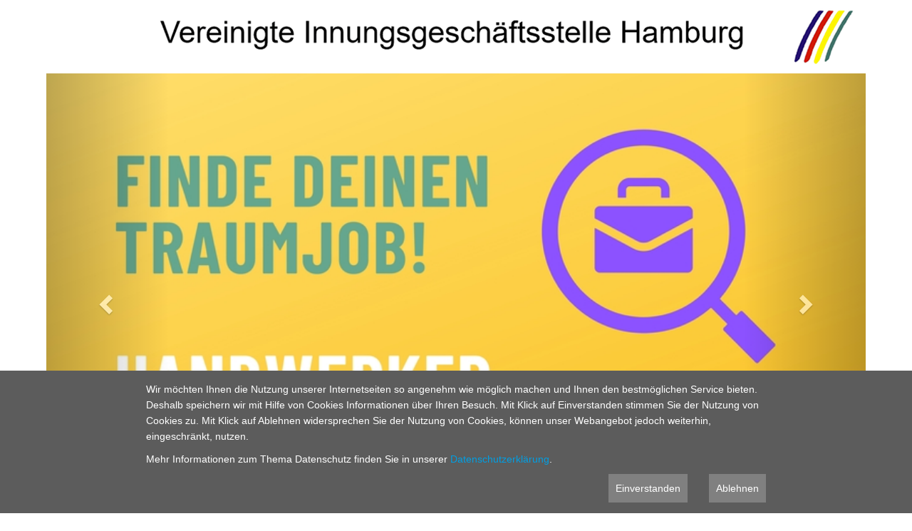

--- FILE ---
content_type: text/html; charset=utf-8
request_url: https://www.vig-hh.de/inhalte/Partner.php?Z_highmain=9&Z_highsub=1&Z_highsubsub=0
body_size: 33425
content:
<!DOCTYPE html>
<html>
<head>
<meta name="DC.Generator" content="this content is managed by PANSITE (TM)" />
<meta name="viewport" content="width=device-width, initial-scale=1, minimum-scale= .2" />
<meta http-equiv="Expires" content="0" />
<meta http-equiv="Pragma" content="no-cache" />
<meta http-equiv="Cache-control" content="no-cache" />
<meta http-equiv="content-language" content="de" />
<meta name="author" content="Die Vereinigte Innungsgeschäftsstelle Hamburg, info@vig-hh.de" />
<meta name="revisit-after" content="7 days" />
<meta name="publisher" content="Die Vereinigte Innungsgeschäftsstelle Hamburg, info@vig-hh.de" />
<meta name="owner" content="Die Vereinigte Innungsgeschäftsstelle Hamburg, info@vig-hh.de" />
<meta name="distribution" content="global" />
<meta name="robots" content="index" />
<meta name="robots" content="follow" />
<meta name="keywords" content="" />
<meta name="description" content="Die Vereinigte Innungsgeschäftsstelle Hamburg ist der Zusammenschluss von derzeit 23 Handwerksinnungen und handwerksständischen Organisationen mit Sitz in Hamburg." /> 
<script src="../0_Technik2016/js/jquery-3.1.1.min.js"></script>
<script src="../0_Technik2016/js/responsivemultimenu.js"></script>
<link rel="stylesheet" href="../0_Technik2016/css/responsivemultimenu.css"/>
<link rel="stylesheet" href="../bootstrap/css/bootstrap.min.css">
<link rel="stylesheet" href="../bootstrap/css/bootstrap-theme.min.css">
<script src="../bootstrap/js/bootstrap.min.js"></script>
<link rel="stylesheet" href="../0_Technik2016/css/main.css">

<script>
  (function(i,s,o,g,r,a,m){i['GoogleAnalyticsObject']=r;i[r]=i[r]||function(){
  (i[r].q=i[r].q||[]).push(arguments)},i[r].l=1*new Date();a=s.createElement(o),
  m=s.getElementsByTagName(o)[0];a.async=1;a.src=g;m.parentNode.insertBefore(a,m)
  })(window,document,'script','https://www.google-analytics.com/analytics.js','ga');

  ga('create', 'UA-93856214-1', 'auto');
  ga('send', 'pageview');

</script><style type="text/css">
li.active4 a{color:#d8211b !important;}
</style><title>Partner</title>
</head>
<body id="INHALTSEITE" class=""><div class="classic">
<div class="container">
<div class="row">
<div id="Head" class="head"><IMG alt='VIG' src='/images/VIG_25318.png'>
<div id="carousel-example-generic" class="carousel slide" data-ride="carousel">
<div class="carousel-inner" role="listbox">

<div class="item active">
<a href="Stellenmarkt/index.php" target="_self"><img src="/images/Website_Handwerker_Stellmarkt_25889.jpg" class="d-block w-100" alt="" title=""></a>
</div>

<div class="item ">
<a href="Innungen_und_Organisationen/Innung_Karosserie-_und_Fahrzeugbautechnik_Hamburg.php" target="_self"><img src="/images/Werbung_Meister_25_25887.jpg" class="d-block w-100" alt="" title=""></a>
</div>

<div class="item ">
<a href="Innungen_und_Organisationen/Augenoptiker-_und_Optometristen-Innung_Hamburg.php" target="_self"><img src="/images/Zusatzkurse_2026_26139.PNG" class="d-block w-100" alt="" title=""></a>
</div>

</div>
 <a class="left carousel-control" href="#carousel-example-generic" role="button" data-slide="prev">
    <span class="glyphicon glyphicon-chevron-left" aria-hidden="true"></span>
    <span class="sr-only">Previous</span>
  </a>
  <a class="right carousel-control" href="#carousel-example-generic" role="button" data-slide="next">
    <span class="glyphicon glyphicon-chevron-right" aria-hidden="true"></span>
    <span class="sr-only">Next</span>
  </a>
</div></div>
</div>
<div class="row">
<div id="Navigation" class="navigation">
		<div class="rmm style">
		<ul>
		
			<li class=active1><A href="../index.php" target="_self">Home</a></li>
		
			<li class=active2><A href="./ueber_uns.php" target="_self">Über uns</a></li>
		
			<li class="active3"><A href="Innungen_und_Organisationen/_Innungen_und_handwerksstaendische_Organisationen.php" target="_self">Unsere Innungen</a>
			<ul>
			
			<li class=mobileN><A href="Innungen_und_Organisationen/_Innungen_und_handwerksstaendische_Organisationen.php" target="_self">Innungen und Organisationen</a></li>
		
			<li class=NAV2><A href="Innungen_und_Organisationen/Augenoptiker_Lehrwerkstatt_Ausbildung_Intern.php" target="_self">Augenoptiker Lehrwerkstatt Ausbildung Intern</a></li>
		
			<li class=NAV2><A href="Innungen_und_Organisationen/Augenoptiker-_und_Optometristen-Innung_Hamburg.php" target="_self">Augenoptiker- und Optometristen-Innung Hamburg</a></li>
		
			<li class=NAV2><A href="Innungen_und_Organisationen/Boots-_und_Schiffbauer-Innung_Hamburg.php" target="_self">Boots- und Schiffbauer-Innung Hamburg</a></li>
		
			<li class=NAV2><A href="Innungen_und_Organisationen/Buchbinder-Innung_Hamburg_und_Schleswig_Holstein.php" target="_self">Buchbinder-Innung Hamburg und Schleswig-Holstein</a></li>
		
			<li class=NAV2><A href="Innungen_und_Organisationen/Bundesinnung_Print-_und_Digitalmedienhandwerk.php" target="_self">Bundesinnung Print- und Digitalmedienhandwerk</a></li>
		
			<li class=NAV2><A href="Innungen_und_Organisationen/Fotografen-Innung_Hamburg_und_Mecklenburg-Vorpommern.php" target="_self">Fotografen-Innung Hamburg und Mecklenburg-Vorpommern</a></li>
		
			<li class=NAV2><A href="Innungen_und_Organisationen/Friseur-und-Kosmetiker-Innung-Hamburg.php" target="_self">Friseur- und Kosmetiker-Innung Hamburg</a></li>
		
			<li class=NAV2><A href="Innungen_und_Organisationen/Gold-_und_Silberschmiede-Innung_Hamburg.php" target="_self">Gold- und Silberschmiede-Innung Hamburg</a></li>
		
			<li class=NAV2><A href="Innungen_und_Organisationen/Hanseatische_Wirtschaftsgesellschaft_Handwerk_mbH.php" target="_self">Hanseatische Wirtschaftsgesellschaft Handwerk mbH</a></li>
		
			<li class=NAV2><A href="Innungen_und_Organisationen/Innung_der_Graveure_Galvaniseure_und_Metallbildner_Hamburg.php" target="_self">Innung der Graveure, Galvaniseure und Metallbildner Hamburg</a></li>
		
			<li class=NAV2><A href="Innungen_und_Organisationen/Innung_des_Bekleidungshandwerks_Hamburg.php" target="_self">Innung des Bekleidungshandwerks Hamburg</a></li>
		
			<li class=NAV2><A href="Innungen_und_Organisationen/Innung_fuer_Kaelte-_und_Klimatechnik_Hamburg.php" target="_self">Innung f&uuml;r K&auml;lte- und Klimatechnik Hamburg</a></li>
		
			<li class=NAV2><A href="Innungen_und_Organisationen/Innung_Karosserie-_und_Fahrzeugbautechnik_Hamburg.php" target="_self">Innung Karosserie- und Fahrzeugbautechnik Hamburg</a></li>
		
			<li class=NAV2><A href="Innungen_und_Organisationen/Konditoren-Innung_Hamburg.php" target="_self">Konditoren-Innung Hamburg</a></li>
		
			<li class=NAV2><A href="Innungen_und_Organisationen/Leistungsgemeinschaft_fuer_Orthopaedie-Schuhtechnik.php" target="_self">Leistungsgemeinschaft f&uuml;r Orthop&auml;die-Schuhtechnik e. V.</a></li>
		
			<li class=NAV2><A href="Innungen_und_Organisationen/Raumausstatter-_und_Sattler-Innung_Hamburg.php" target="_self">Raumausstatter- und Sattler-Innung Hamburg</a></li>
		
			<li class=NAV2><A href="Innungen_und_Organisationen/Schneid-_Schleiftechnik-_und_Buechsenmacher-Innung_Hamburg_und_Schleswig-Holstein.php" target="_self">Schneid-, Schleiftechnik- und B&uuml;chsenmacher-Innung Hamburg und Schleswig-Holstein</a></li>
		
			<li class=NAV2><A href="Innungen_und_Organisationen/Segelmacher-_und_Seiler-Innung_Hamburg.php" target="_self">Segelmacher- und Seiler-Innung Hamburg</a></li>
		
			<li class=NAV2><A href="Innungen_und_Organisationen/Textilreiniger-Innung_Hamburg.php" target="_self">Textilreiniger-Innung Hamburg</a></li>
		
			<li class=NAV2><A href="Innungen_und_Organisationen/Vergolder-_Rahmengestalter-_und_Einrahmer-Innung_Hamburg.php" target="_self">Vergolder-, Rahmengestalter- und Einrahmer-Innung Hamburg</a></li>
		
			<li class=NAV2><A href="Innungen_und_Organisationen/Wirtschaftsgesellschaft_Friseur-Handwerk_GmbH.php" target="_self">Wirtschaftsgesellschaft Friseur-Handwerk GmbH</a></li>
		
			</ul>
			</li>
		
			<li class=active4><A href="./Partner.php" target="_self">Mitgliedschaft</a></li>
		
			<li class=active5><A href="./Aktiv-Handwerk.php" target="_self">Aktiv-Handwerk</a></li>
		
			<li class=active11><A href="Stellenmarkt/index.php" target="_self">Handwerker Stellenmarkt</a></li>
		
			<li class=active8><A href="./Kontakt.php" target="_self">Kontakt</a></li>
		
			<li class=active12><A href="Mitgliederbereich/index.php" target="_self">Mitgliederbereich</a></li>
		
			<li class=NAV2><A href="./Impressum.php" target="_self">Impressum </a></li>
			
		</ul>
		</div>

		</div>
</div>
<div class="row">
<div id="mainContent" class="col-md-12">
		<h1>Die VIG - ein starker Partner!</h1>

		
		<div class=fliesstext><div><br ></div><div><i><b><span class="Txt16">Unsere Mitgliedschaft bietet Ihnen eine Menge Vorteile ...</span></b></i></div><div><i><b><span class="Txt16"><br ></span></b></i></div><ul><li>Betreuung der <b>Lehrlingsausbildung</b>; Hilfe beim Ausfüllen der Lehrverträge, Kontakte zur Berufsschule, Aushändigung der Berichtshefte,&nbsp;&nbsp;&nbsp;&nbsp;&nbsp;&nbsp;&nbsp;&nbsp;&nbsp;&nbsp;&nbsp;&nbsp;&nbsp;&nbsp;&nbsp;&nbsp;&nbsp;&nbsp;&nbsp;&nbsp;&nbsp;&nbsp;&nbsp;&nbsp;&nbsp;&nbsp;&nbsp;&nbsp;&nbsp;&nbsp;&nbsp;&nbsp;&nbsp;&nbsp;&nbsp;&nbsp;&nbsp;&nbsp;&nbsp;&nbsp;&nbsp;&nbsp;&nbsp;&nbsp;&nbsp;&nbsp;&nbsp; Unterstützung bei Fragen aller Art.</li><li><b>Prüfungswesen</b>; Abnahme der Zwischen- und Gesellenprüfungen, Erstellung der Gesellenbriefe und Prüfungszeugnisse, Organisation der Freisprechung.</li><li>Unser <b>Inkassodienst </b>ist Ihnen behilflich, Ihre offenen Rechnungen schnell und effizient einzutreiben.</li><li>Haben Sie <b>arbeitsrechtliche Probleme? </b>Unsere Rechtsanwälte stehen Ihnen auch hier tatkräftig zur Seite. Für eine kompetente Beratung bis zur Vertretung vor dem Arbeitsgericht und bei Bedarf vor dem Landgericht.</li><li>Informationen durch unser <b>Innungsmagazin "Aktiv-Handwerk"</b>; Das "Aktiv-Handwerk" erscheint quartalsweise, wird kostenlos an unsere Mitgliedsbetriebe verschickt, informiert über die Aktivitäten der einzelnen Innungen und vermittelt allgemein wichtige Informationen aus dem Handwerk.</li><li><b>Öffentlichkeitsarbeit</b>; Organisation von Messen und anderen Veranstaltungen, Pressearbeit mit Medien.</li><li>Telefonische Auskünfte / <b>Tarifauskünfte </b>"Sie fragen - wir antworten!" Was wir nicht sofort präsent haben, finden wir heraus.</li><li><b>Interessenvertretung</b>; Gespräche und Verhandlungen mit Politik, Verwaltung und Gewerkschaften, Einflussnahme auf Vorschriften und Auflagen im Sinne der Betrieb.</li></ul><div><b class="Txt16"><i>Leistungen die Kosten senken!</i></b></div><ul><li>Zuschuss zu den Zwischen- und Gesellenprüfungsgebühren</li><li>Zuschuss zu den Gebühren der Überbetrieblichen Unterweisungen</li><li>Reduzierter Eintritt bei evtl. stattfindenden Fachveranstaltungen<br ></li></ul><p><b><i><span class="Txt16">Außerdem bieten unsere Rahmenverträge exklusive Rabatte und attraktive Sonderkonditionen!</span></i><span class="Txt16"><br ></span></b></p><p><span style="font-size: 16px;"><b><i>Klicken Sie gerne auch auf unseren <a href="./16_Flyer_VIG_2025.pdf" target="_self">Flyer </a>&lt;-</i></b></span></p><p><b><i><span class="Txt16"><br ></span></i></b></p></div>
		
		
		<link rel="stylesheet" type="text/css" href="../0_Technik2016/css/accordion.css" />
		 <dl class="accordion">
			
			<dt>OMS</dt>
   			 <dd><div><b><img alt="OMSP" src="/images/OMSP_26060.png" ><br ></b></div><b><div><b><br ></b></div>Sichere Prüfung ortsfester und ortsveränderlicher 
<br >elektrischer Geräte mit einem maßgeschneiderten 
<br >Prüfkonzept</b><div>&nbsp;
<br >In den gesetzlichen Vorschriften BetrSichV und Arbeitsschutzrichtlinien der 
<br >Berufsgenossenschaften DGUV Vorschrift 3/4 (DGUV V3) wird geregelt, welche 
<br >ortsveränderlichen und ortsfesten Betriebsmittel prüfpflichtig sind und dementsprechend 
<br >wiederkehrend auf deren elektrische Sicherheit geprüft werden müssen. Die Prüfung 
<br >elektrischer Geräte erfolgt nach den anerkannten Regeln der Technik gemäß den VDE 
<br >Normen DIN VDE 701-702.</div><div>&nbsp;
<br >Für Sie als Unternehmerin oder Unternehmer ist diese elektrische Geräteprüfung in 
<br >mehrfacher Weise äußerst wichtig, denn durch die Prüfung schützen Sie Ihr Personal und Ihr 
<br >Unternehmen vor gefährlichen Unfällen und kommen Ihrer Verpflichtung gegenüber 
<br >Gewerbeaufsichtsämtern, Berufsgenossenschaften und Versicherungen nach.</div><div>&nbsp;
<br >Ihre Vorteile einer Prüfung elektrischer Geräte mit OMS Prüfservice
<br >Alle prüfpflichtigen elektrischen Geräte werden durch Besichtigen, Erproben und Messen 
<br >einer Einzelprüfung gem. DGUV Vorschrift 3 unterzogen.<br ><br ></div></dd>
		
			<dt>Öko Strom & Öko Gas </dt>
   			 <dd><div><br ></div><div><span class="Txt16">Kommen Sie in den Genuss von günstiger Energie und passenden Lösungen!</span><br ><br ></div><div><br ></div><div><br ></div>&nbsp; &nbsp;</dd>
		
			<dt>SIGNAL IDUNA</dt>
   			 <dd><div><strong><br ></strong></div><div><strong><img alt="" src="/images/Logo_Signal_Iduna_22792.png" width="224" height="61" ><br ></strong></div><div><strong><br ></strong></div><div><strong><br ></strong></div><div>In Sachen Lebens-, KFZ- und Sachversicherungen bieten wir Ihnen gemeinsam mit unserem Rahmenvertragspartner der Signal Iduna besonders günstige Konditionen</div><div> mit Nachlässen, zum Teil bis zu 40%.<br ><br >Weitere Informationen &amp; Kontakt:<br ><br >Generalagentur der SIGNAL IDUNA<br ></div><div>Am Heidberg 2, 22885 Barsbüttel</div><div><br >Telefon: (040) 357182 32<br ><br ><strong></strong><br ></div><br >Internet: <a href="http://signal-iduna.de/service/digitale-services/" target="_self">https://signal-iduna.de/service/digitale-services/&nbsp;</a><br ><br ><br ><br ></dd>
		
			<dt>Sodexo - Restaurand Pass</dt>
   			 <dd><div><img alt="" src="/images/Logo_Sodexo_mit_Text_24671.png" ><br ></div><div><br ></div><div><br ></div><div class="Txt16"><b>Sodexo Restaurant Pass - Essensgutscheine</b></div><div>Arbeitgeberimage stärken und Mitarbeiter motivieren<br ></div><div><br ></div><div>Mit dem Restaurant Pass von Sodexo unterstützen Sie als Arbeitgeber die steuerbegünstigte Mitarbeiterverpflegung auch ohne eigenes Betriebsrestaurant. Die Verpflegung der Arbeitnehmer und eine effiziente Pausenkultur hängen eng mit der Arbeitnehmerzufriedenheit und der Produktivität im Unternehmen zusammen. Die VIG hat mit der Firma Sodexo einen Rahmenvertrag abgeschlossen, der unseren Mitgliedsbetrieben ermöglicht, den Restaurant Pass zu günstigen Konditionen zu erwerben, um diesen Ihren Mitarbeitern zur Verfügung stellen zu können.<br ></div><div><br ></div><div>Vorteile der Essensgutscheine:<br ><br ></div><div>&nbsp;&nbsp; &gt;&nbsp; Attraktive Zusatzleistung. Bis zu 1.400 Euro pro Mitarbeiter und Jahr steuerbegünstigt<br ><br ></div><div>&nbsp;&nbsp; &gt;&nbsp; Mitarbeiterbindung- und Motivation. Attraktiver Benefit der Mitarbeiter<br ><br ></div><div>&nbsp;&nbsp; &gt;&nbsp; Ersatz zum Betriebsrestaurant. Einsetzbar für Mitarbeiter ohne eigene Verpflegungsmöglichkeit bei allen Akzeptanzpartnern.<br ><br ></div><div>&nbsp;&nbsp; &gt;&nbsp; Bundesweites Partnernetzwerk. Die Sodexo Essensgutscheine sind bei über 35.000 Akzeptanzstellen deutschlandweit einsetzbar<br ></div><div><br ></div><div><img alt="" src="/images/Sodexo_Partnernetzwerk_Auszug__24672.jpg" ><br ></div><div><br ></div><div>Weitere Informationen finden Sie auf <a href="http://www.sodexo.de/produkte/restaurant-pass/" target="_blank">www.sodexo.de</a></div><div><br ></div><div><br ></div><div>Wenn Sie die Vorteile von unserem Rahmenvertrag nutzen möchten, wenden Sie sich bitte an die Geschäftsstelle<br ></div><div> unter der Telefonnummer 040 357446 11<br >oder per Email an office@vig-hh.de<br ></div><div><br ></div></dd>
		
			<dt>Otto Office</dt>
   			 <dd><div><a href="http://www.otto-office.com/de/" target="_blank"><img alt="" src="/images/OTTO_Office_Logo_Sloagan_rechts_22763.jpg" ></a><br ></div><div><br ></div><div>OTTO Office ist einer der führenden Versandhändler für Bürobedarf auf dem deutschen Markt mit über 35.000 Markenartikel zu günstigen Preisen rund ums Büro, von Verbrauchsmaterial über Bürotechnik bis hin zur Einrichtung. Als Innungsmitglied profitieren Sie von unserm Rahmenvertrag mit der Firma Otto-Office und können zu günstigen Sonderkonditionen bestellen:<br ><br >&nbsp;&nbsp; &gt;&nbsp; 10% Dauerrabatt auf das gesamte Sortiment</div><div><br ></div><div>&nbsp;&nbsp; &gt;&nbsp; 2% Umsatzrückvergütung bei einem Jahresnettoumsatz ab 2.000,<br ></div><div><br ></div><div>&nbsp;&nbsp; &gt;&nbsp; Lieferung Frachtfrei ab 45,- Euro Nettowarenwert<br ></div><div><br ></div><div>&nbsp;&nbsp; &gt;&nbsp; 24-Stunden Lieferservice ohne Aufpreis<br ></div><div><br ></div><div>&nbsp;&nbsp; &gt;&nbsp; Zahlung 30 Tage netto<br ></div><div><br ></div><div>&nbsp;&nbsp; &gt;&nbsp; Bestellen Sie bequem im Otto Office Internet-Shop oder per Fax<br ><br >Wenn Sie die Vorteile von unserem Rahmenvertrag nutzen möchten, wenden Sie sich bitte an die Geschäftsstelle unter der Telefonnummer 040 / 357446 0<br >oder per Email an office@vig-hh.de<br ></div><div><br ></div><div>Für das Formular zur Registrierung um die Otto Office Vorteile nutzen zu können <a href="_doc_Aktive/Otto_Office_Registrierung.pdf" target="_blank">klicken Sie bitte hier.</a><br ></div><div>Senden Sie uns dieses bitte ausgefüllt per Fax an 040 / 357446 50 oder per Email an office@vig-hh.de zu. <br ></div><div>Wir kümmern uns um alles Weitere.<br ></div><div><br ></div><div><br ></div><img alt="" src="/images/OTTO_Office_Produktleiste_22762.jpg" width="346" height="42" ><br ><div><br ></div><div><br ></div></dd>
		
			<dt>Arbeitsmedizinische- und Arbeitssicherheitstechnische Betreuung</dt>
   			 <dd><div><br ></div><div><img alt="" src="/images/Logo_GundS_22790.jpg" ><br ></div><div><br ></div><div><br ></div><div><b>Arbeitsmedizinische- und Arbeitssicherheitstechnische Betreuung</b><br >kompetent &amp; unabhängig für Ihren Betrieb<br ><br >Durch unseren Rahmenvertrag mit die Firma G&amp;S Gesundheit und Sicherheit für Betriebe GmbH, können wir diese Leistung für unserer Mitgliedsbetriebe zu günstigen Konditionen anbieten.<br ><br >Fragen und Informationen bitte über unsere Geschäftsstelle<br >Ansprechpartner Frau Elisabeth Richter<br >Telefon: 040 3574460<br >oder per Email an: office@vig-hh.de<br ><br ><i><b>Vereinigte Innungsgeschäftsstelle</b></i><br >Bei Schuldts Stift 3, 20355 Hamburg<br ><br ></div></dd>
		
			<dt>Hamburger Volksbank</dt>
   			 <dd><div><br ></div><div><a href="http://www.hamburger-volksbank.de/privatkunden.html" target="_blank"><img alt="" src="/images/Logo_Hamburger_Volksbank_22769.jpg" ></a><br ></div><div><br ></div><div><br ></div><div>Die Hamburger Volksbank bietet unseren Innungsmitgliedsbetrieben eine Fülle von Vorteilen und günstigen Konditionen in Finanzangelegenheiten.<br ><br >Informationen &amp; Kontakt über unsere Geschäftsstelle <br >Telefon: 040 3574460<br >oder per Email an: office@vig-hh.de<br ><br ></div><div><br >Internet: <a href="http://www.hamburger-volksbank.de/privatkunden.html" target="_blank">www.hamburger-volksbank.de</a><br ><br ></div><br ></dd>
		
			<dt>HVV</dt>
   			 <dd><div><strong><br ></strong></div><div><strong><a href="http://www.hvv.de/" target="_blank"><img alt="" src="/images/Logo_HVV_22764.jpg" ></a><br ></strong></div><div><strong><br ></strong></div><div><strong><br ></strong></div><div><strong>Unsere Ansprechpartnerinen:</strong></div><div><br ></div><div>Beate Osper</div><div>Telefon: 040 35744616<br >Email: buchhaltung@vig-hh.de<br ></div><div><br ></div><div>Anja Deppmeyer</div><div>Telefon: 040 3574460</div><div>Email: info@vig-hh.de</div><div><br ><br ></div><div>Wir helfen Ihnen gern.<br ></div><div><br ></div><div><br ></div><div>Internet: <a href="http://www.hvv.de/" target="_top">www.hvv.de</a><br ></div><div><br ></div><div><br ></div></dd>
		
			<dt>Renault</dt>
   			 <dd><br ><div><img alt="Renault" src="/images/Renaut_9769_20324.jpg" >&nbsp;&nbsp; &nbsp;&nbsp; &nbsp; <img alt="" src="/images/Logo_Renault_Retail_Group_22791.png" ><br ></div><div><br ></div><div><br >Unser Vertragspartner Renault Retrail Group bietet unseren Mitgliedsbetrieben besondere Vorteile für Nutzfahrzeuge.<br ></div><div>VIG-Mitglieder erhalten auf die Renault-Modelle Renault Kangoo Rapid, Renault Trafic und Renault Master einen Preisnachlass von über 30%. <br ></div><div><br ></div><div>Ihr Ansprechpartner:</div><div><br ></div><div><b>Christopher Handrup</b><br ></div><div>Verkäufer Gewerbekunden<br > <br >Telefon: 040 60904201 <br ></div><div>Mobil: 0172 8006140<br > <br >RRG DEUTSCHLAND</div><div>Niederlassung Hamburg</div><div>Friedrich-Ebert-Damm 319 - 321</div><div>22159 Hamburg<br > <br ><a href="http://renault-retail.de/" target="_blank">www.renault-retail.de</a></div><br ></dd>
		
			<dt>Esso Tankkarte</dt>
   			 <dd><div><br ></div><div><b>&nbsp;&nbsp;&nbsp; <a href="http://www.wexeuropeservices.com/de-de/unsere-esso-tankkarten/esso-card-novofleet/" target="_blank"><img alt="" src="/images/EssoCard_NovoFleet_22766.png" width="205" height="143" ></a><br ></b></div><div><b><br ></b></div><div><b>Tankvorteil bis zu 3,5 Cent  <br >mit der ESSO CARD &amp; Novofleet Tankkarte<br ></b></div><br ><div>Profitieren Sie als Innungsmitglied vom lukrativen WHDI Rahmenvertrag mit der WEX Europe Services GmbH und tanken zu günstigeren Konditionen in einem Netzwerk von bundesweit insgesamt 6,749 Tankstellen mit dem Tankkarten-Doppel der ESSO CARD &amp; der Novofleet Tankkarte.<br ></div><div><br ></div><div>&nbsp;&gt; Die ESSO CARD bietet einen Nachlass von 3,5 Cent pro Liter Esso Diesel und 1,5 Cent pro Liter Esso Benzin. (inkl. MwSt.)<br ></div><div><br ></div><div>&nbsp;&gt; Mit der NOVOFLEET Karte tanken Sie bei JET, Star, HEM, OIL und vielen weiteren preisattraktiven Tankstellen-Marken mit 1,0 Cent Nachlass auf Diesel-Kraftstoff. <br ></div><div><br ></div><div>Mr. Wash akzeptiert ebenfalls bundesweit die NOVOFLEET Card. Neben günstigem tanken können Fahrzeugwäschen, Innenreinigungen sowie Ölwechsel durchgeführt werden.<br ></div><div><br ></div><div>Weitere Informationen und Anmeldung bitte in unserer Geschäftsstelle <br ></div><div>unter der Telefonnummer: 040 / 357446 11 oder per Email an: office@vig-hh.de.<br ></div><div><br ></div><div><br ><i><b>VEREINIGTE INNUNGSGESCHÄFTSSTELLE&nbsp;&nbsp;&nbsp;&nbsp;&nbsp;&nbsp;&nbsp;&nbsp; </b></i><br >Bei Schuldts Stift 3, 20355 Hamburg</div><div><br ></div><div><br ></div><div><img src="/images/WHDI_Logo_schmal_22768.png" alt="" >&nbsp;<br ></div><div><br ></div></dd>
			
		</dl>

<script>
(function($) {
  
  jQuery('.accordion > dt').on('click', function() {
      $this = $(this);
      $target = $this.next(); 
      if(!$this.hasClass('accordion-active')){
          $this.parent().children('dd').slideUp();
          
          jQuery('.accordion > dt').removeClass('accordion-active');
          $this.addClass('accordion-active');
          $target.addClass('active').slideDown();
 
      }    
    
    return false;
  });
 
})(jQuery);
</script>

		</div>
</div>
</div>
<div class="footer">
<div class="row">
<div id="Footer" class="twelve columns"><div class="karte">
<iframe src="https://www.google.com/maps/embed?pb=!1m18!1m12!1m3!1d2370.2420378417682!2d9.975363016513556!3d53.55344668002289!2m3!1f0!2f0!3f0!3m2!1i1024!2i768!4f13.1!3m3!1m2!1s0x47b18f13e4d1f385%3A0xf46acb444a541090!2sBei+Schuldts+Stift+3%2C+20355+Hamburg!5e0!3m2!1sde!2sde!4v1479454666440" frameborder="0" style="border:0" allowfullscreen width="100%" height="240px"></iframe></div><div class="Anschrift">
<b>VIG Hamburg</b><br>
Bei Schuldts Stift 3, 2.Etage, 20355 Hamburg<br>
Telefon: <a href="tel:0403574460">040-35 74 46-0</a>, Fax: 040-35 74 46-50 , e-Mail : <a href="mailto:schier@vig-hh.de">info@vig-hh.de</a></div>


	<div class="sitemap">
		<ul class="Site">
							<li class="mainli1"><a href="/inhalte/ueber_uns.php?Z_highmain=1&amp;Z_highsub=0&amp;Z_highsubsub=0" target="_self">�ber uns</a>
											</li>
									<li class="mainli2"><a href="/inhalte/Partner.php?Z_highmain=2&amp;Z_highsub=0&amp;Z_highsubsub=0" target="_self">Partner</a>
											</li>
									<li class="mainli3"><a href="/inhalte/Aktiv-Handwerk.php?Z_highmain=3&amp;Z_highsub=0&amp;Z_highsubsub=0" target="_self">Aktiv-Handwerk</a>
											</li>
									<li class="mainli4"><a href="/inhalte/Kontakt.php?Z_highmain=4&amp;Z_highsub=0&amp;Z_highsubsub=0" target="_self">Kontakt</a>
											</li>
									<li class="mainli5"><a href="/inhalte/links.php?Z_highmain=5&amp;Z_highsub=0&amp;Z_highsubsub=0" target="_self">links</a>
											</li>
									<li class="mainli6"><a href="/inhalte/Datenschutz.php?Z_highmain=6&amp;Z_highsub=0&amp;Z_highsubsub=0" target="_self">Datenschutz</a>
											</li>
									<li class="mainli7"><a href="/inhalte/Impressum.php?Z_highmain=7&amp;Z_highsub=0&amp;Z_highsubsub=0" target="_self">Impressum</a>
											</li>
									<li class="mainli8"><a href="?Z_highmain=8&amp;Z_highsub=0&amp;Z_highsubsub=0" target="_self">Innungen und Organisationen</a>
														<ul>
																					<li><a href="/inhalte/Innungen_und_Organisationen/Augenoptiker_Lehrwerkstatt_Ausbildung_Intern.php?Z_highmain=8&amp;Z_highsub=1&amp;Z_highsubsub=0" target="_self">Augenoptiker Lehrwerkstatt Ausbildung Intern</a>
																								<li><a href="/inhalte/Innungen_und_Organisationen/Innung_des_Bekleidungshandwerks_Hamburg.php?Z_highmain=8&amp;Z_highsub=2&amp;Z_highsubsub=0" target="_self">Innung des Bekleidungshandwerks Hamburg</a>
																								<li><a href="/inhalte/Innungen_und_Organisationen/Innung_fuer_Kaelte-_und_Klimatechnik_Hamburg.php?Z_highmain=8&amp;Z_highsub=3&amp;Z_highsubsub=0" target="_self">Innung f�r K�lte- und Klimatechnik Hamburg</a>
																								<li><a href="/inhalte/Innungen_und_Organisationen/Konditoren-Innung_Hamburg.php?Z_highmain=8&amp;Z_highsub=4&amp;Z_highsubsub=0" target="_self">Konditoren-Innung Hamburg</a>
																								<li><a href="/inhalte/Innungen_und_Organisationen/Leistungsgemeinschaft_fuer_Orthopaedie-Schuhtechnik.php?Z_highmain=8&amp;Z_highsub=5&amp;Z_highsubsub=0" target="_self">Leistungsgemeinschaft f�r Orthop�die-Schuhtechnik</a>
																								<li><a href="/inhalte/Innungen_und_Organisationen/Raumausstatter-_und_Sattler-Innung_Hamburg.php?Z_highmain=8&amp;Z_highsub=6&amp;Z_highsubsub=0" target="_self">Raumausstatter- und Sattler-Innung Hamburg</a>
																								<li><a href="/inhalte/Innungen_und_Organisationen/Schneid-_Schleiftechnik-_und_Buechsenmacher-Innung_Hamburg_und_Schleswig-Holstein.php?Z_highmain=8&amp;Z_highsub=7&amp;Z_highsubsub=0" target="_self">Schneid-, Schleiftechnik- und B�chsenmacher-Innung Hamburg und Schleswig-Holstein</a>
																								<li><a href="/inhalte/Innungen_und_Organisationen/Segelmacher-_und_Seiler-Innung_Hamburg.php?Z_highmain=8&amp;Z_highsub=8&amp;Z_highsubsub=0" target="_self">Segelmacher- und Seiler-Innung Hamburg</a>
																								<li><a href="/inhalte/Innungen_und_Organisationen/Textilreiniger-Innung_Hamburg.php?Z_highmain=8&amp;Z_highsub=9&amp;Z_highsubsub=0" target="_self">Textilreiniger-Innung Hamburg</a>
																								<li><a href="/inhalte/Innungen_und_Organisationen/Vergolder-_Rahmengestalter-_und_Einrahmer-Innung_Hamburg.php?Z_highmain=8&amp;Z_highsub=10&amp;Z_highsubsub=0" target="_self">Vergolder-, Rahmengestalter- und Einrahmer-Innung Hamburg</a>
																								<li><a href="/inhalte/Innungen_und_Organisationen/Wirtschaftsgesellschaft_Friseur-Handwerk_GmbH.php?Z_highmain=8&amp;Z_highsub=11&amp;Z_highsubsub=0" target="_self">Wirtschaftsgesellschaft Friseur-Handwerk GmbH</a>
																								<li><a href="/inhalte/Innungen_und_Organisationen/Augenoptiker-_und_Optometristen-Innung_Hamburg.php?Z_highmain=8&amp;Z_highsub=12&amp;Z_highsubsub=0" target="_self">Augenoptiker- und Optometristen-Innung Hamburg</a>
																								<li><a href="/inhalte/Innungen_und_Organisationen/Boots-_und_Schiffbauer-Innung_Hamburg.php?Z_highmain=8&amp;Z_highsub=13&amp;Z_highsubsub=0" target="_self">Boots- und Schiffbauer-Innung Hamburg</a>
																								<li><a href="/inhalte/Innungen_und_Organisationen/Buchbinder-Innung_Hamburg_und_Schleswig_Holstein.php?Z_highmain=8&amp;Z_highsub=14&amp;Z_highsubsub=0" target="_self">Buchbinder-Innung Hamburg und Schleswig Holstein</a>
																								<li><a href="/inhalte/Innungen_und_Organisationen/Bundesinnung_Print-_und_Digitalmedienhandwerk.php?Z_highmain=8&amp;Z_highsub=15&amp;Z_highsubsub=0" target="_self">Bundesinnung Print- und Digitalmedienhandwerk</a>
																								<li><a href="/inhalte/Innungen_und_Organisationen/Fotografen-Innung_Hamburg_und_Mecklenburg-Vorpommern.php?Z_highmain=8&amp;Z_highsub=16&amp;Z_highsubsub=0" target="_self">Fotografen-Innung Hamburg und Mecklenburg-Vorpommern</a>
																								<li><a href="/inhalte/Innungen_und_Organisationen/Friseur-und-Kosmetiker-Innung-Hamburg.php?Z_highmain=8&amp;Z_highsub=17&amp;Z_highsubsub=0" target="_self">Friseur- und Kosmetiker-Innung Hamburg</a>
																								<li><a href="/inhalte/Innungen_und_Organisationen/Gold-_und_Silberschmiede-Innung_Hamburg.php?Z_highmain=8&amp;Z_highsub=18&amp;Z_highsubsub=0" target="_self">Gold- und Silberschmiede-Innung Hamburg</a>
																								<li><a href="/inhalte/Innungen_und_Organisationen/Hanseatische_Wirtschaftsgesellschaft_Handwerk_mbH.php?Z_highmain=8&amp;Z_highsub=19&amp;Z_highsubsub=0" target="_self">Hanseatische Wirtschaftsgesellschaft Handwerk mbH</a>
																								<li><a href="/inhalte/Innungen_und_Organisationen/Innung_der_Graveure_Galvaniseure_und_Metallbildner_Hamburg.php?Z_highmain=8&amp;Z_highsub=20&amp;Z_highsubsub=0" target="_self">Innung der Graveure, Galvaniseure und Metallbildner Hamburg</a>
																								<li><a href="/inhalte/Innungen_und_Organisationen/Innung_Karosserie-_und_Fahrzeugbautechnik_Hamburg.php?Z_highmain=8&amp;Z_highsub=21&amp;Z_highsubsub=0" target="_self">Innung Karosserie- und Fahrzeugbautechnik Hamburg</a>
																				</ul>
													</li>
									<li class="mainli9 active"><a href="/inhalte/Mitgliederbereich/index.php?Z_highmain=9&amp;Z_highsub=0&amp;Z_highsubsub=0" target="_self">Mitgliederbereich</a>
														<ul>
																					<li><a href="/inhalte/Mitgliederbereich/Mitgliederbereich_der_VIG.php?Z_highmain=9&amp;Z_highsub=1&amp;Z_highsubsub=0" target="_self">Mitgliederbereich der VIG</a>
																								<li><a href="/inhalte/Mitgliederbereich/geschuetzt/index.php?Z_highmain=9&amp;Z_highsub=2&amp;Z_highsubsub=0" target="_self">geschuetzt</a>
																				</ul>
													</li>
									<li class="mainli10"><a href="/inhalte/Stellenmarkt/index.php?Z_highmain=10&amp;Z_highsub=0&amp;Z_highsubsub=0" target="_self">Stellenmarkt</a>
											</li>
						</ul>
	</div></div>
</div>
</div></div><script type="text/javascript">
$("a").each(function() {
    if ($(this).attr("target") == "_blank") {
        $(this).attr("title", "Externer Link, öffnet in neuem Fenster");
    }   
});

</script>

<script>
if(!sessionStorage.getItem("showInfo")&&!localStorage.getItem("showInfo")){document.addEventListener("DOMContentLoaded",function(event){document.body.insertAdjacentHTML('beforeend','<div id="cpopup" style="position: fixed; z-index: 3; height: auto; background-color: #5c5c5c; bottom: 0; padding: 15px 0px 15px 0px; padding-left: 16%; padding-right: 16%; color: white; width: 100%"><p style="line-height:22px">Wir m&ouml;chten Ihnen die Nutzung unserer Internetseiten so angenehm wie m&ouml;glich machen und Ihnen den bestm&ouml;glichen Service bieten. Deshalb speichern wir mit Hilfe von Cookies Informationen &uuml;ber Ihren Besuch. Mit Klick auf Einverstanden stimmen Sie der Nutzung von Cookies zu. Mit Klick auf Ablehnen widersprechen Sie der Nutzung von Cookies, k&ouml;nnen unser Webangebot jedoch weiterhin, eingeschr&auml;nkt, nutzen.<br> <p style="line-height:22px; margin-top:10px">Mehr Informationen zum Thema Datenschutz finden Sie in unserer <a style="color: #009fe3" href="http://www.vig-hh.de/inhalte/Datenschutz.php">Datenschutzerkl&auml;rung</a>.</p></p><div class="serviceButton" onclick="$(\'#cpopup\').fadeOut(); sessionStorage.setItem(\'showInfo\', \'1\');" style="padding: 10px; float: right; display: inline-block; margin-left: 30px; margin-top:0px; text-align: center">Ablehnen</div><div class="serviceButton" style="padding: 10px; float: right; display: inline-block; margin-top:0px; text-align: center" onclick="$(\'#cpopup\').fadeOut(); localStorage.setItem(\'showInfo\', \'1\'); loadScripts();">Einverstanden</div></div>');});}else{if(localStorage.getItem("showInfo")){loadScripts();}}
</script><script type="text/javascript">
$("a").each(function() {
    if ($(this).attr("target") == "_blank") {
        $(this).attr("title", "Externer Link, öffnet in neuem Fenster");
    }   
});

</script> </body>
</html>


--- FILE ---
content_type: text/css
request_url: https://www.vig-hh.de/0_Technik2016/css/responsivemultimenu.css
body_size: 5530
content:
/* @import url(http://fonts.googleapis.com/css?family=Open+Sans:400italic,400,300,600);*/
 

/* minimal styles for that navi */
/*.rmm {margin: 0 auto;}*/
.rmm ul {margin: 0; padding:0; list-style: none; position: relative; background: #000;}
.rmm ul:after {content: ""; clear: both; display: block;}
.rmm ul li {float: left;}
.rmm ul li:hover {background: #202020;}
.rmm ul li:hover > ul {display: block;}
.rmm ul li:hover a{color: #fff;}
.rmm ul li a {color: #fff; display: block; text-decoration: none;}
.rmm ul ul {display: none; margin:0px; padding: 0; position: absolute; top: 100%;}
.rmm ul ul li {float: none; position: relative;}
.rmm ul ul li a{color: #444;}
.rmm ul ul li a:hover {background: #202020;}
.rmm ul ul ul {position: absolute; left: 100%; top:0; width: 100%;}
ul.rmm-menu ul.rmm-submenu li.Mobil{display:none;}
ul.rmm-menu.rmm-mobile ul.rmm-submenu li.Mobil{display:block;}

/* mobile menu header button */
.rmm-toggled {width: 100%; background-color: #333333; min-height: 50px; margin: 0 auto; display: none;}
.rmm-closed ~ .rmm-mobile {display: none!important;}
.rmm-toggled-controls{width: 100%;position:relative;}
.rmm-toggled-title{width: 60%; font-size: 14px; color: #fff; font-weight:100; display: block; padding: 14px 0; text-decoration: none; text-transform: uppercase; text-align: left;position:absolute;left:50px;}
.rmm-toggled-button{width: 20%;margin-top: 3px;position:absolute;left:10px;top:0px;
	display:block;
	width: 32px;
	padding:0 !important;
	margin:10px 10px 0 0;
	border:1px solid #333333;
	border-radius:3px;
}
.rmm-toggled-button span{display:block; margin: 3px 6px; height: 3px; background:white; width:20px;}

/* normalny back button visible only on mobiles  */
.rmm .rmm-back{display: none; font-size: 14px;}
.rmm .rmm-back:after {display: none;}
.rmm .rmm-back a:after {
	speak: none;
	-webkit-font-smoothing: antialiased;
	position: relative;
	display: inline-block;
	top: 1px;
	right: -2px ;
	float: left;
}

.rmm-mobile .rmm-back{display: block;}

/* mobile menu list */
.rmm-mobile{width: 100%;}
.rmm-mobile .rmm-dropdown:hover ~ ul, .rmm-mobile .rmm-dropdown:hover > ul ,.rmm-mobile .rmm-dropdown:hover + ul {display: none!important;}
.rmm-mobile ul{width: 100%; position: inherit!important;}
.rmm-mobile li{width: 100%; }

/* mobile menu js action */
.rmm-dropdown{display: block!important;}
.rmm-mobile .rmm-subview{display: block!important; width: 100%;}
.rmm-mobile .rmm-subover-hidden{display: none!important;}
.rmm-mobile .rmm-subover-visible{display: block;}
.rmm-mobile .rmm-subover-header{display: none!important; padding: 0; margin: 0;}

/* mobile menu content */
.rmm-mobile .rmm-submenu{position: relative; left: 0px;}
.rmm .rmm-mobile li:hover > ul {display: none;}


.rmm.style ul {background:#333333; text-transform: uppercase; display: inline-table; text-align:left;}
.rmm.style ul li {text-align:left;}
.rmm.style ul li:hover {background: none;}
.rmm.style ul ul {display: none; margin:0px; background: #fff; border-radius: 0px; padding: 0; position: absolute;}
.rmm.style ul li a {color: #fff; font-weight:100; display: block; padding: 10px 7px 5px 7px; text-decoration: none;}
.rmm.style ul li a:hover{ color:#d8211b;}

.rmm.style ul ul li {border-bottom: 1px solid #d8d8d8;}
.rmm.style ul ul li a {padding: 6px 20px; color: #444 !important;}
.rmm.style ul ul li a:hover {background: #fff; color:#d8211b !important;}
.rmm.style ul  ul {border-left: 4px solid #d8d8d8;border-right: 4px solid #d8d8d8;border-bottom: 4px solid #d8d8d8;}
.rmm.style ul ul ul{border-left: 1px solid #d8d8d8;border-right: 4px solid #d8d8d8;border-bottom: 4px solid #d8d8d8;border-top: 4px solid #d8d8d8;}
.rmm.style ul li > a:not(:only-child):after {

	speak: none;
	-webkit-font-smoothing: antialiased;
	position: relative;
	display: inline-block;
	top: -4px;
	left: 1px;
/*	font-size: 10px;*/
}

/* arrow left for wide screen submenus  */
.rmm.style ul ul li > a:not(:only-child):after {-webkit-transform: rotate(120deg)!important; transform: rotate(120deg)!important; top: 2px; font-size: 14px; float: right; margin-right: -20px;}

/* mobile style */
.rmm.style .rmm-mobile li > a:not(:only-child):after {-webkit-transform: rotate(120deg)!important; transform: rotate(120deg)!important; top: 4px!important; font-size: 14px!important; float: right; margin-right: -20px;line-height:24px;}
.rmm.style .rmm-mobile li{background: #333333; border-bottom: 1px solid #d8d8d8 !important; border-top: 0!important;line-height:24px; }

ul a.rmm-dropdown{background-color:#333333;}
ul.rmm-mobile a.rmm-dropdown{
	background-image:url("../img/pfeil_n_z.png");
	background-repeat:no-repeat;
	background-position:top right;

}
ul.rmm-mobile li.rmm-back a{
	margin-left:24px;
	line-height:24px;
}
li.rmm-back{
	background-image:url("../img/pfeil_z_z.png") !important;
	background-repeat:no-repeat !important;
	background-position:top left !important;
}

ul.rmm-mobile li.rmm-back a:hover,li.rmm-back:hover{
	background-color:#e6e6e6  !important;
}
ul.rmm-mobile ul.rmm-subview {
	border-left: 0px solid #d8d8d8;
	border-right: 0px solid #d8d8d8;
	border-bottom: 0px solid #d8d8d8;
	line-height:24px;
}
ul.rmm-mobile ul.rmm-subview {
	border-left: 0px;
	border-right: 0px;
	border-bottom: 0px;
}
ul.rmm-mobile a{
	color:#fff !important;
}

.rmm-menu {
	top:3px;
	border-bottom:1px solid #333333;
	font-size:14px;
}
.rmm-submenu {
	border-top:1px solid #d8d8d8;
	top:calc(100% - 1px) !IMPORTANT;
}
.rmm-submenu .rmm-submenu{
	top:0 !IMPORTANT;
}
ul a.rmm-dropdown{background-color:#333333;}

div.rmm > ul{
	top:3px;
}

--- FILE ---
content_type: text/css
request_url: https://www.vig-hh.de/0_Technik2016/css/main.css
body_size: 3811
content:
body {
	font-family: "Helvetica Neue",Helvetica,Arial,sans-serif;
	font-size: 14px;
	/*line-height: 1.42857143;*/
	color: #333;
}

li.active3 ul{z-index:1000;}
@media (min-width: 1200px){
.container{
	max-width:1150px;
}
}
#Head{
	position:relative;
}
#mainContent{
	padding-bottom:30px;
}
#mainContent a,
#mainContent a:link,
#mainContent a:visited,
#mainContent a:active{
	color:#3c7669;
	text-decoration:none;
}
#mainContent a:hover{
	text-decoration:underline;	
}
/*
.rmm.style ul li:last-child a{
	padding: 10px 0px 5px 10px;
}
*/
#Navigation{
	background-color:#333333;
	min-height:98px;
}
.rmm-menu{
	z-index:100;
}
.rmm{
	padding-top:30px;
}
.container{
	padding-right: 0px;
	padding-left: 0px;
}
#Head img{
	width:100%;
	height::auto;
}
.classic{
/*	background-color: #333333;*/
	height:49px;
}
.container{
	min-height:400px;
}
.footer{
	margin:0px auto;
	max-width:1150px;
	max-height:300px;
}
.row{
	margin-right: 0px;
	margin-left: 0px;
}
h1{
	border-bottom:1px solid #a8a8a8;
	text-align:center;
	padding-bottom:30px;
	margin-bottom:30px;
}
.fliesstext{
	padding:0px 0px 10px 0px;
	overflow:hidden;
	font-size: 14px;
}
.fliesstext img{margin-bottom:20px;}
#maincontent{
	z-index:2;
}
.Linie{
	clear:both;
	border-bottom:1px solid #a8a8a8;
	height:1px;
	margin-bottom:30px;
	padding-top:20px;
}
.BoxBild{
	float:left;
	padding-right:20px;
}
.Boxtext{
	float:left;
}
.BBLinks{
	display:block;
	padding:20px 0px;
}
.Role{
	font-weight:600;
	color:#2e187c;
	font-size:15px;
	padding-bottom:8px;
	display:block;
	padding-bottom:5px;
}
.BildL{
	float:left;
	padding-right:20px;
	padding-bottom:5px;
}
.BildR{
	float:right;
	padding-left:20px;
	padding-bottom:5px;
}
.sitemap,.Anschrift{
	background-color:#333333;
	overflow: hidden;
	padding:20px;
}
.sitemap ul{
	margin:0px;
	padding:0px;
	list-style:none;
}
.sitemap ul li{
	float:left;
	padding-right:20px;
}
.sitemap ul li ul li{
	float:none;
	padding-right:20px;
	max-width:370px;
}
.Anschrift,
.Anschrift a,
.Anschrift a:link,
.Anschrift a:visited,
.Anschrift a:active,
.sitemap ul li a,
.sitemap ul li a:link,
.sitemap ul li a:visited,
.sitemap ul li a:active{
	color:#fff;
	line-height:22px;
	font-size:13px;
}
.Anschrift{
	border-bottom:1px solid #fff;
}
li.mobileN{
	display:none;
}
ul.News{
	list-style: none;
	padding:0px 0px 30px 0px;
	margin:0px;
}
ul.News .Datum{ width:130px;display:inline-block;}
ul.News li{
	padding:8px 10px 8px 30px; 
}
ul.News nth-child(odd){
	background-color: #fff; 
}
ul.News li:nth-child(even){
	background-color:#f0f4f3;
}
.fliesstext ul{
	list-style-image: url(../img/pfeil_gruen_k.png);
}
.fliesstext ul li{
	padding:0px 10px 10px 5px;
}

@media screen and (min-width:100px) and (max-width:400px) {
h1{
	border-bottom:1px solid #a8a8a8;
	text-align:center;
	padding-bottom:20px;
	margin-bottom:30px;
	font-size:20px;
}
h2{
	font-size:18px;
}
h3{
	font-size:16px;
}
.sitemap{
	display:none;
}
}
.rmm.style ul.rmm-mobile a {padding: 6px 10px; color: #fff !important;}

/*Texte*/
.red {
	color: #d8211b;
}
.Txt14 {
	font-size: 14px;
}
.Txt16 {	
	font-size: 16px;
}
.Txt18 {
	font-size: 18px;
}

/*Texte*/

/*Cookie Hinweis - google Analytics Template*/

.serviceButton {
	background-color: grey;
	cursor: pointer;
}
/*Cookie Hinweis - google Analytics Template*/
#Footer .mainli9,#Footer .mainli10{display:none;}


@media (max-width: 576px) {
.fliesstext img{width:100%;height:auto}
img.BildM{width:100%;height:auto;}
.BildL,.BildR{Float:none;display:block;padding:0px;}
}
.carousel-caption{background-color:rgba(225,225,225,0.7) !important;padding:10px !important;color:#cd1719 !important;text-shadow: 0 0px 0px rgba(0,0,0,.6) !important;}
.carousel-caption a{color:#cd1719 !important;}
.carousel-caption a:hover{text-decoration:none;}

--- FILE ---
content_type: text/css
request_url: https://www.vig-hh.de/0_Technik2016/css/accordion.css
body_size: 1136
content:
.accordion {
 margin: 0 0 30px;
 border-top: 1px solid #DDD;
 border-radius: 4px;
}

.accordion dt {
 border-bottom: 3px solid #f1f2f3;
 background: #c0c0c0;
 color: #FFF;
}

.accordion dd {
 display: none;
 padding: 20px;
 width: 100%;
 margin-left: 0;
 background: #FFF;
}

.accordion dt {
 cursor: pointer;
 padding: 8px 15px;
 margin: 0;
}

.accordion dt:before {
 content: "\25B6";
 padding-right: 5px;
 transition: all .3s linear;
 -webkit-transform: rotate(0deg);
 -moz-transform: rotate(0deg);
 transform: rotate(0deg);
}

.accordion dt:hover:before {
 -webkit-transform: rotate(90deg);
 -moz-transform: rotate(90deg);
 transform: rotate(90deg);
}

.accordion dt.accordion-active:before {
 content: "\25B6";
 padding-right: 5px;
 -webkit-transform: rotate(90deg);
 -moz-transform: rotate(90deg);
}

.accordion dt.accordion-active:hover {
 cursor: default;
}
.accordion h4{
	font-size:18px;

}
.accordion .InhaltText{
	display:block;
	float:left;
	width:70%;
}
.accordion .InhaltBild{
	display:block;
	float:left;
	max-width:122px;
}
.accordion .InhaltBild img{
	border:1px solid #b3b2b2;
}
.accordion .RohrR{
	overflow:hidden;
}
.accordion .Abstand{
	border-bottom:1px solid #b3b2b2;
	width:90%;
	height:1px;
	margin-bottom:20px;
}

--- FILE ---
content_type: text/plain
request_url: https://www.google-analytics.com/j/collect?v=1&_v=j102&a=1555224116&t=pageview&_s=1&dl=https%3A%2F%2Fwww.vig-hh.de%2Finhalte%2FPartner.php%3FZ_highmain%3D9%26Z_highsub%3D1%26Z_highsubsub%3D0&ul=en-us%40posix&dt=Partner&sr=1280x720&vp=1280x720&_u=IEBAAEABAAAAACAAI~&jid=893707486&gjid=694733697&cid=1212321388.1769059189&tid=UA-93856214-1&_gid=248933815.1769059189&_r=1&_slc=1&z=713626746
body_size: -449
content:
2,cG-R4RN7C4B3C